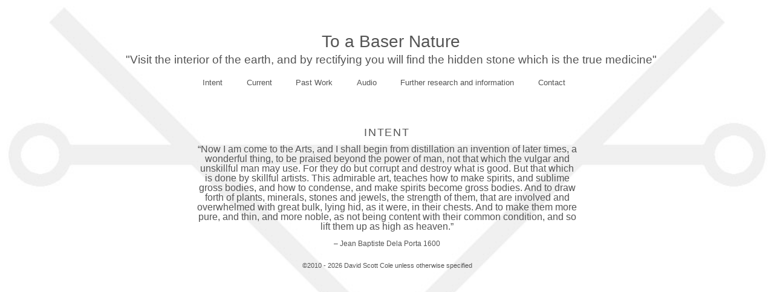

--- FILE ---
content_type: text/css
request_url: http://davidscottcole.net/blog/wp-content/themes/wpfolio/style.css
body_size: 3522
content:
/*
Theme Name: WPFolio
Theme URI: http://wpfolio.visitsteve.com/wiki/
Description: Designed specifically for artist's portfolios. Features large images, theme options, and plenty of versatility. GPLv3 licensed. We welcome your code.
Version: 1.75
Author: Steve Lambert & many others
Author URI: http://wpfolio.visitsteve.com/wiki/about/
Tags: fixed-width, photoblogging, one-column, two-columns, theme-options, custom-background, threaded-comments, custom-menu, custom-colors, full-width-template
License: GNU General Public License v3.0
License URI: http://www.gnu.org/licenses/gpl.html
.
NOTE: Modifying CSS
1. Use the included sample child theme
2. rules commented out and wrapped in parentheses i.e.
($WPFolio_body_font)
are handled by the header.php file and editable in
Current Theme Options in the Wordpress dashboard. They
can be overridden by the child theme.
*/
/* BEGIN user editable area */
body{
	/* font-family: ($WPFolio_body_font)*/
	/* color: ($WPFolio_body_color)*/
	padding: 5px;
}
.container{
	/* color: ($WPFolio_body_color)*/
	margin-top: 30px;
	width: 960px;
	margin: 0px auto;
	text-align: center;
	padding: 0px;
}
#content{
	font-weight: normal;
	text-align: center;
	line-height: 1.4em;
	font-size: 12px;
	clear: both;
	padding: 0;
	margin: 0 30px;
	max-width: auto;
    max-height: auto;
}
/* @group htags */
h1,h2,h3,h4,h5,h6,fieldset{
	/* font-family: ($WPFolio_headline_font)*/
	margin:0;
	padding:0;
	clear:both;
	font-weight: normal;
	font-style: normal;
}
h1{ /*font-size: ($WPFolio_headline_size)*/ }
h1,h2,h3 { /*color: (WPFolio_highlight_color)*/ }
h3 {
	font-size: 1.4em;
}
h4{
	/*color: ($WPFolio_second_color)*/
	font-size: 1.2em;
}
h5{
	font-size: 1em;
}
.low{ display:none; }
#content h2, #content h3{
	letter-spacing: .1em;
}
#content h1 {
	letter-spacing: .1em;
	padding: .2em 0em;
}
h2.pagetitle, h2.pagetitle a{
	text-transform: uppercase;
	text-align: center;
	font-weight: normal;
}
.home h2.pagetitle{display: none;}
/* @end */
/* @group links */
a{
	color: #545454;
	text-decoration: none;
	font-weight: bold;
}
a:link{
	/* color: ($WPFolio_body_color)*/
	text-decoration: none;
	font-weight: bold;
}
a:visited{
	/* color: ($WPFolio_body_color)*/
	text-decoration: none;
	font-weight: bold;
}
a:active{
	/*color: ($WPFolio_highlight_color)*/
	text-decoration: none;
	font-weight: bold;
}
a:hover{
	/*color: ($WPFolio_highlight_color)*/
	text-decoration: none;
	font-weight: bold;
}
/* @end */
/* @group header */
div#header{
	background-repeat: no-repeat;
	background-position: 50% 50%;
	margin-left: 0;
	
	padding: 1.5em 30px .5em;
	max-height:150px;
	min-height: 50px;
	overflow: hidden;
}
.headertext{
   	overflow: hidden;
	text-align: center;
	padding: 0 0 0 13px;
}
.headertext h1 a{
	/*color: ($WPFolio_highlight_color)*/
	font-weight: normal;
	font-style: normal;
}
.headertext h1 a:hover{
	opacity: 0.25;
}
#header h4{
	padding-top: .15em;
	font-weight: normal;
	font-style: normal;}
/* @end */
/* @group .entry styles */
div.entry{
	padding: 0px;
	font-size: 12px;
	clear:both;
	margin: 0px auto 20px;
	overflow: hidden;
}
div.entry.notblog p{
	text-align: center;
}
.entrycat{
	margin-top: 0px;
	margin-bottom: 0px;
	margin-left: auto;
	margin-right: auto;
	padding: 0px;
	font-size: 11px;
	font-weight: normal;
	line-height: 16px;
	text-align: center;
}
.entrycat a{
	text-align: center;
	padding: 10px;
	font-weight: bold;
}
/* @end */
/* @group images */
img {border:none;
}
.entry img{margin: 0;
	padding: .5em 0;}
.entry img.alignleft {
	padding: .5em 1em .5em 0;}
.entry img.alignright {
	padding: .5em 0 .5em 1px;	
}
img.size-large, img.aligncenter {
	margin: 0;
	padding: .5em 0;
}
.entrycat img{
	margin: 3px 3px 3px 3px;
	margin-bottom: 2px;
}
.wp-caption{
	border: 1px solid #ddd;
	text-align: center;
	background-color: #f3f3f3;
	padding-top: 4px;
	margin: 10px;
	-moz-border-radius: 3px;
	-khtml-border-radius: 3px;
	-webkit-border-radius: 3px;
	border-radius: 3px;
}
.wp-caption img{
	margin: 0;
	padding: 0;
	border: none;
}
.img-frame{
	width: 25%;
	min-width: 220px;
	height:225px;
	float: left;
	display: inline;
	margin-top: 10px;
}
.img-container{
	text-align:center;
	margin-right:auto;
	margin-left: auto;
	display: inline-table;
}
.img-frame-caption{
	width:60%;
	margin-left:auto;
	margin-right:auto;
}
.img-frame-caption a{
	font-weight: normal;
	font-style: normal;
	padding: 0;
}
.page p img{
	padding: 0;
	border-style: none;
	margin-top: 0;
	margin-bottom: 0;
}
.alignright,img.alignright{
	float:right;
	margin: 0 0 0 1em;
}
.alignleft,img.alignleft{
	float:left;
	margin: 0 1em 0 0;
}
.aligncenter, img.aligncenter{
	display:block;
	text-align:center;
	margin: 1em auto;/*this might need to be removed*/
}
.notable .alignnone{
	/* alignnone defaults to center for artworks, but not for blog */
}
.entry .alignnone{
	display: block;
    margin-left: auto;
    margin-right: auto;
    text-align: center;
}

.wp-caption-text{
	margin: 5px;
	padding: 5px 0 0;
	font-size: 1em;
}
/* @end */
/* @group prev/next navigation */
.prevnext{
	min-height: 1em;
	margin: .5em 0 2em;
}
.prevnext a, link{
	text-decoration: none;
	padding: .5em;
}
.prev a:active{
	text-decoration: none;
	padding: .5em;
}
.prevnext a:hover{
	/* background-color: ($WPFolio_highlight_color)*/
	text-decoration: none;
	padding: .5em;
	background:	rgba(225, 225, 225, 0.8);
}
.prev{
	float: left;
	margin-left: 150px;
	display: block;
}
.next{
	float: right;
	margin-right: 150px;
	display: block;
}
.prev :before{
	content: "← ";
	font-size: 1.2em;
}
.next :after{
	content: " →";
	font-size: 1.2em;
}
/* @end */
/* @group new navbar */
div.nav{
	margin: 0 30px 3.5em;
    margin-top: 0px;
    margin-right: auto;
    margin-bottom: 3.5em;
    margin-left: auto;
}
/*** SUPERFISH SKIN ***/
.sf-menu{
	
	font-size: .8em;
    margin-right: auto;
    margin-left: auto;
text-align: center;
}
.sf-menu li a{
	font-weight: normal;
	font-style: normal;
	text-decoration:none;
	padding: 1em 1em;
	text-align: center;
}
.sf-menu li{
	margin-right: 10px;
	margin-right: 10px;
	float: none;
	display: inline-block;
}
.sf-menu li li, .sf-menu li li li{
	/* border top/left get_theme_mod( 'background_color' );*/
}
.sf-menu li:hover, .sf-menu li.sfHover,
.sf-menu a:focus, .sf-menu a:hover, .sf-menu a:active{
	background: rgba(225, 225, 225, 0.8);
	outline:		0;
}
div.menu-header ul li.current-menu-item a{
	text-transform: uppercase;
	background:	none;
}
div.menu-header ul li ul.sub-menu a{
	font-weight: normal;
	text-transform: none;
	background: none;
}
/*** arrows **/
.sf-menu a.sf-with-ul{
	padding-right: 	1em;
	min-width:		1px;/* trigger IE7 hasLayout so spans position accurately */
}
.sf-sub-indicator{
	position:		absolute;
	display:		block;
	right:			.75em;
	top:			1.05em;/* IE6 only */
	width:			10px;
	height:			10px;
	text-indent: 	-999em;
	overflow:		hidden;
	background:		url('../images/arrows-ffffff.png') no-repeat -10px -100px;/* 8-bit indexed alpha png. IE6 gets solid image only */
}
a > .sf-sub-indicator{  /* give all except IE6 the correct values */
	top:			.8em;
	background-position: 0 -100px;/* use translucent arrow for modern browsers*/
}
/* @end */
/* @group blog styles */
div.notable{
	width: 960px;
	float: center;
	overflow: hidden;
}
div.notable-post{
	padding: 0;
	margin: 0 0 5em;
}
h2.post-title a{
	text-align: center;
	font-size: 1.2em;
	font-weight: normal;
	font-style: normal;
	padding: 0;
	margin: 0;
}
h4.notable-date a{
	font-weight: normal;
	font-style: normal;
}
.notable-post h2, .notable-post h3{
	line-height: 1.8em;
}
.notable-post h3{
	padding: 0px;
	margin-top: 0px;
	margin-bottom: .5em;
}
div.notable-post h3 a, link{
	font-weight: normal;
	font-style: normal;
}
div.notable-post h4{
	margin-bottom: 1em;
	font-weight: normal;
	font-style: normal;
}
div.notable-post p{
	margin-bottom: 1em;
	margin-top: 0;
}
div.notable-post a{
	/*color: ($WPFolio_second_color)*/
}
div.notable-post a:hover{
	/*color: ($WPFolio_highlight_color)*/
	opacity: 0.75;
}
/* @end */

/* @group comments */
#comments{
	margin-top: 1em;
}
.comment-body{
	border-bottom: 1px solid #E8E8E8;
	text-align: justify;
	margin-bottom: 10px;
	padding: 10px;
}
.bypostauthor, 
.comment-author-admin{
	background: #fdf9c4 repeat-x scroll;
	-moz-border-radius: 10px;
	-webkit-border-radius: 10px;
	border: 1px solid #eee;
	border-bottom: none;
}
ol.commentlist ul{
	list-style-type: none;
}
.required{
	color: red;
}
p.form-allowed-tags {
	font-size: smaller;
	line-height: 1em;
	clear: both;
	width: 350px;
	margin: 0 0 0 6.5em;
}
#commentform label{
	position: relative;
	float: left;
	width: 60px;
	text-align: right;
}
#commentform input, #commentform textarea{
	margin-left: 7px;
}
/* @end */
/* @group sidebar */
#sidebar{
	/* color: ($WPFolio_highlight_color)*/
	font-size: 12px;
	font-weight: normal;
	text-align: center;
	list-style:none;
	width: 0px;
	float: right;
	line-height: 1.5em;
}
#sidebar h2.widgettitle{
	padding: 0;
	font-size: 12px;
	margin-bottom: .5em;
	text-align: center;
	font-weight: normal;
	text-transform: uppercase;
}
#sidebar ul{
	list-style: none;
	margin-left: 0;
	padding-left: 0;
	margin-bottom: 2em;
	margin-top: 0;
}
#sidebar ul li{
	margin-left: 0;
	padding-left: 0;
	margin-bottom: .5em;
}
#sidebar a{
	font-weight: normal;
	font-style: normal;
}
#sidebar a:hover{
	opacity: 0.75;
}
#sidebar form{
	padding-top: 1em;
	padding-bottom: 1em;
}
#sidebar #searchform div label.screen-reader-text{
	display: none;
}
#sidebar .widget_calendar table#wp-calendar{
	margin-right: auto;
	margin-left: auto;
	width: 240px;
	text-align: center;
}
/* @end */
/* @group footer */
.footer{
	text-align: center;
	font-size: 11px;
	clear: both;
	margin-top: 10px;
	padding: 10px 30px 20px;
	overflow: auto;
}
.footer a{
	font-weight: normal;
}
.footer .center{
width: 100%;
text-align: center;
}
.footer .left{
padding-top: .8em;
float: left;
padding-right: 10px;
width: 440px;
}
.footer .right{
padding-top: .8em;
float: right;
text-align: right;
padding-left: 10px;
width: 440px;
}
.footer .right img, .footer .left img, .footer .center img{
	vertical-align: text-top;
}
/* @end */
/* @group gallery */
.gallery{
	margin: auto;
}
.gallery-item{
	float: left;
	margin-top: 10px;
	text-align: center;
	width: 33%;
}
.gallery-caption{
	margin-left: 0;
}
/* @end */
/* @group edit-link styles */
.edit-link a:before{
	content:"✎ ";
	font-size: 1.3em;
}
.edit-link a.post-edit-link{
	background-color: #FF0;
	font-size: 12px;
	font-weight: normal;
	padding: .5em .8em 2px .5em;
	color: #000;
}
/* @end */
form {
	margin: 0;
	padding: 0;
}

.notable #searchform {
	margin: 12px 0;
}
.post-bottom-title{
	margin: 5px 30px 0px;
	text-align: center;
	font-size: 11px;
	clear: both;
}
p.link_pages {
	clear: both;
}
.Page.not.found p{
	font-size: 1.5em;
}
code{
	color: gray;
	font-family: "Courier New", Courier, mono;
}
.info{
	margin: 0px 10px 5px;
	padding: 5px;
	font-size: 12px;
	font-weight: normal;
	text-align: justify;
}
blockquote{
	background: url(images/quote.png) no-repeat 15px 5px;
	margin: 0;
	padding: 1em 4em;
	line-height: 1.5em;
	font-style: italic;
}
.widemargins{
	margin: auto 135px;
}
.widemargins-override{
margin: auto -135px;
}
.justify{
text-align: justify;
}
.sticky {
	border: 1px solid #ddd;
	background-color: #f3f3f3;
	padding: 0px 10px;
	-moz-border-radius: 3px;
	-khtml-border-radius: 3px;
	-webkit-border-radius: 3px;
	border-radius: 3px;
}
div.archive-result img{
	float: center;
	margin-right: 2em;
	margin-bottom: 1em;
}
.clear-both{
	clear: both;
}
img#wpstats{
position: absolute;
left: -999em;
}

--- FILE ---
content_type: text/css;charset=UTF-8
request_url: http://davidscottcole.net/blog/?wp_folio_css=css
body_size: 439
content:
		
		body, #content, .title, .nav, .widgettitle { 
			font-family : Arial, Helvetica Neue, Helvetica, sans-serif ;
			}
		
		body, .container, .container p, #content, div.notable-post {
			color: #545454 ;
			
			}
		
		h1,h2,h3,h4,h5,h6 {
			font-family: Arial, Helvetica Neue, Helvetica, sans-serif;
			}
		h1 { 
			font-size: 28px;
			}
			
		h1,h2,h3, .headertext h1 a, a:link, a:active, a:hover, .sf-menu li:hover, .sf-menu li.sfHover, .sf-menu a:focus, .sf-menu a:hover, .sf-menu a:active, 			  div.notable-post h3 a, link, 	div.notable-post a:hover, #links, #links h1, #links h2, #links a:hover, div.prevnext a:hover {
			
			color: #545454; 
			
			}
			
		h4, .sf-menu a, .sf-menu a:visited, div.notable-post a, #sidebar h2.widgettitle, #links ul, #links ul li, #links ul li ul, links a {
			
			color: #545454;
			
			}
		.headertext {
			
			visibility:visible; 
			
			}
		
		.nav, .widgettitle, div.prevnext{
			
			text-transform:none;
			
			}
		div.footer {
		
		
		
		border-top: solid 0px #ffffff;
		
		}
		.sf-menu li li, .sf-menu li li li {
	
		border-top: solid 0px #ffffff;
	
		border-left: solid 0px #ffffff;
		
		}
	
	